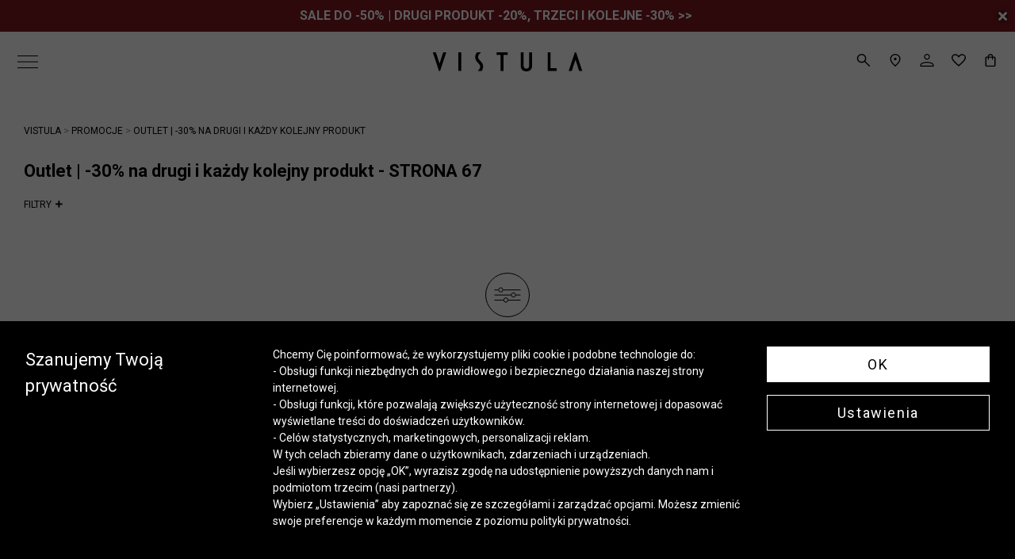

--- FILE ---
content_type: text/css
request_url: https://vistula.pl/fonts/custom/fonts.css
body_size: 89
content:
@font-face {
	font-family: 'Ranade';
	src: url('Ranade-Medium.woff2') format('woff2'),
		 url('Ranade-Medium.woff') format('woff');
	font-weight: 400;
	font-style: normal;
  	font-display: swap;
}

--- FILE ---
content_type: text/css
request_url: https://vistula.pl/build/css/components/navigations/main/navigation.min.css?id=f7d24b36a5a3cbc8a3b280063a666283
body_size: 1563
content:
@charset "UTF-8";.main-page{position:relative}.nav-main{position:absolute;top:0;width:100%;z-index:1000}.nav-main.homepage-revslider{z-index:99999999}.nav-main__mobile{display:none;left:4.375rem;position:relative;width:-moz-fit-content;width:fit-content;z-index:1002}@media (max-width:1199.98px){.nav-main__mobile{display:inline-block}.nav-main .--hide-mobile{display:none}}.nav-main.-is-scrolled nav.-nav-c-scroll-black,.nav-main.-is-scrolled nav.-nav-c-scroll-black .nav-main__control__count,.nav-main.-is-scrolled nav.-nav-c-scroll-black a{color:#000}.nav-main.-is-scrolled nav.-nav-c-scroll-black svg,.nav-main.-is-scrolled nav.-nav-c-scroll-black svg>*{fill:#000}.nav-main.-is-scrolled nav.-nav-c-scroll-white,.nav-main.-is-scrolled nav.-nav-c-scroll-white .nav-main__control__count,.nav-main.-is-scrolled nav.-nav-c-scroll-white a{color:#fff}.nav-main.-is-scrolled nav.-nav-c-scroll-white svg,.nav-main.-is-scrolled nav.-nav-c-scroll-white svg>*{fill:#fff}.nav-main.-is-scrolled nav.-nav-bg-scroll-black{background-color:#000}.nav-main.-is-scrolled nav.-nav-bg-scroll-white{background-color:#fff}.nav-main nav{align-items:center;display:grid;grid-template-columns:20.625rem 1fr 20.625rem;height:4.6875rem;position:relative}@media (max-width:1199.98px){.nav-main nav{grid-template-columns:30% 40% 30%}}.nav-main nav a,.nav-main nav.-nav-c-black,.nav-main nav.-nav-c-black .nav-main__control__count,.nav-main nav.-nav-c-black a{color:#000}.nav-main nav.-nav-c-black svg,.nav-main nav.-nav-c-black svg>*{fill:#000}.nav-main nav.-nav-c-white,.nav-main nav.-nav-c-white .nav-main__control__count,.nav-main nav.-nav-c-white a{color:#fff}.nav-main nav.-nav-c-white svg,.nav-main nav.-nav-c-white svg>*{fill:#fff}.nav-main nav.-nav-bg-black{background-color:#000}.nav-main nav.-nav-bg-white{background-color:#fff}.nav-main nav.-nav-border-bottom{border-bottom:1px solid #000}.nav-main__bar{align-items:center;background:linear-gradient(270deg,transparent 50%,#fff 0) 100%;background-size:200%;-moz-column-gap:1.375rem;column-gap:1.375rem;display:grid;grid-auto-columns:min-content;grid-auto-flow:column;height:100%;padding-left:1.375rem;position:relative;transition:background-position .3s;z-index:1001}@media (max-width:1199.98px){.nav-main__bar{background:transparent;-moz-column-gap:.8125rem;column-gap:.8125rem;position:absolute;transition:none;width:3.125rem}}.nav-main__bar:after{background-color:#dbdbdb;content:"";height:100%;opacity:0;position:absolute;right:0;top:0;width:1px}.nav-main__bar.-active{background-position:0;z-index:1003}@media (max-width:1199.98px){.nav-main__bar.-active{background:#fff;transition:none;width:100%}}.nav-main__bar.-active:after{opacity:1;transition:opacity .6s ease-in-out}@media (max-width:1199.98px){.nav-main__bar.-active:after{transition:none}}.nav-main__bar.-active *{color:#000!important}.nav-main__bar.-active svg,.nav-main__bar.-active svg>*{fill:#000!important}.nav-main__bar__hamburger{width:-moz-fit-content;width:fit-content}.nav-main__bar__hamburger button{align-items:center;background:none;border:0;color:inherit;display:flex;height:1rem;justify-content:center;margin:0;outline:none;padding:0}.nav-main__bar__hamburger button#offCanvasToggle .open-icon-canvas{display:none}.nav-main__bar__hamburger button#offCanvasToggle.-active .open-icon-canvas{display:block}.nav-main__bar__hamburger button#offCanvasToggle.-active .close-icon-canvas{display:none}.nav-main__bar__links{align-items:center;-moz-column-gap:1.375rem;column-gap:1.375rem;display:grid;font-size:1rem;grid-auto-columns:min-content;grid-auto-flow:column}@media (max-width:1199.98px){.nav-main__bar__links{opacity:0;pointer-events:none}}.nav-main__bar__links.--must-hidden{opacity:0;pointer-events:none}.nav-main__bar__links.--show{opacity:1!important;pointer-events:all;transition:opacity .6s ease-in-out}@media (max-width:1199.98px){.nav-main__bar__links.--show{transition:none}}.nav-main__bar__links a{cursor:pointer}.nav-main__bar__links .-active{font-weight:900;text-decoration:underline}.nav-main__brand{justify-self:center}.nav-main__brand svg{max-height:1.5rem;max-width:100%}@media (max-width:1199.98px){.nav-main__brand svg{max-height:1rem}}.nav-main__brand.--mobile-app svg{max-height:1.75rem}.nav-main__controls{align-items:center;-moz-column-gap:1.375rem;column-gap:1.375rem;display:grid;grid-auto-columns:min-content;grid-auto-flow:column;justify-self:end;padding-right:1.375rem}@media (max-width:1199.98px){.nav-main__controls{-moz-column-gap:.8125rem;column-gap:.8125rem}}.nav-main__control{height:1.25rem;position:relative}.nav-main__control__count{bottom:-.8125rem;font-size:.75rem;height:1.25rem;line-height:1.25rem;position:absolute;right:-.75rem;width:1.25rem}.nav-main__control button{background:none;border:0;margin:0;outline:0;padding:0}.nav-main__control svg{max-height:1.125rem;width:1.125rem}@media (max-width:599.98px){.nav-main__control svg{width:.9375rem}}.nav-main__offcanvas{background-color:#fff;border-right:1px solid #dbdbdb;height:calc(100vh - 4.6875rem);left:-20.625rem;overflow-y:auto;padding:0;position:fixed;transition:left .3s;width:20.625rem;z-index:1001}@media (max-width:1199.98px){.nav-main__offcanvas{left:-100%;transition:none;width:100%}}.nav-main__offcanvas.-active{left:0}.nav-main__offcanvas .male-menu .female-item{display:none}.nav-main__offcanvas .female-menu .female-item,.nav-main__offcanvas .male-menu .male-item{display:block}.nav-main__offcanvas .female-menu .male-item{display:none}.nav-main__offcanvas__menu{border-top:1px solid #dbdbdb;list-style:none;margin:0 0 4.6875rem;padding:1.6875rem 1.375rem 0}.nav-main__offcanvas__menu>li{margin:0;padding:0}.nav-main__offcanvas__menu__category{cursor:pointer;font-size:1rem;font-weight:700;margin-bottom:1.875rem;position:relative}.nav-main__offcanvas__menu__category p{margin:0}.nav-main__offcanvas__menu__category:after{color:inherit;content:"+";position:absolute;right:0;top:50%;transform:translateY(-50%)}.nav-main__offcanvas__menu__category.--not-colapse:after{content:none}.nav-main__offcanvas__menu__category.-active:after{content:"—"}.nav-main__offcanvas__menu__items{height:0;list-style:none;margin:0;overflow:hidden;padding:0 0 0 1.75rem}.nav-main__offcanvas__menu__items.-active{height:auto;margin:0 0 2.5rem}.nav-main__offcanvas__menu__item{font-size:.875rem;margin:0 0 1.25rem;padding:0}.nav-main__offcanvas__menu__item:last-of-type{margin-bottom:0}.nav-main__offcanvas__menu__footer-items{cursor:pointer;display:block;font-size:1rem;margin-bottom:2.1875rem;position:relative}.nav-main__offcanvas__menu__footer-items p{margin:0}.nav-main__offcanvas__menu__footer-items.-first{padding-top:2.1875rem}.nav-main__offcanvas__menu__footer-items.-first:after{background-color:#dbdbdb;content:"";height:1px;left:-1.375rem;position:absolute;top:0;width:calc(100% + 2.75rem)}.nav-main__gender-mobile{display:none;gap:1.875rem;left:50%;position:absolute;text-align:center;top:4.375rem;transform:translateX(-50%);z-index:4}@media (max-width:1199.98px){.nav-main__gender-mobile{display:flex}}.nav-main__gender-mobile.small-space{top:1.5625rem}.nav-main__gender-mobile a{color:#fff;cursor:pointer;font-size:1.125rem;font-weight:400}.nav-main__gender-mobile a.-active{font-weight:900;text-decoration:underline}


--- FILE ---
content_type: text/css
request_url: https://vistula.pl/build/css/pages/products/products.min.css?id=f166121dddb8c9ab8b1d05c63ebe7a93
body_size: 1298
content:
.menu-container{width:calc(100% - 1rem)}.products-page{text-align:center}.products-page .products-banner{margin-bottom:0;position:relative}@media screen and (max-width:1399.98px){.products-page .products-banner.desktop-placeholder{display:none!important}}.products-page .products-banner.mobile-placeholder{display:none!important}@media screen and (max-width:1399.98px){.products-page .products-banner.mobile-placeholder{display:block!important}}.products-page .products-banner .product-placeholder-content{position:relative}.products-page .products-banner.products-banner{padding:0}.products-page .products-banner .products-list-favorite{font-size:1.2rem;position:absolute;right:10px;top:10px;z-index:99}.products-page .placeholder-square{grid-column-end:span 2;grid-row-end:span 1}.products-page .placeholder-vertical{grid-column-end:span 2;grid-row-end:span 2}.products-page .placeholder-vertical-center{grid-column-end:span 4;grid-row-end:span 1}.products-page .placeholder-vertical-center .product-placeholder-content{margin:0 auto;width:calc(50% - 3px)!important}.products-page .placeholder-vertical-center .product-placeholder-content img{-o-object-fit:cover;object-fit:cover;width:100%}.products-page .placeholder-vertical-center .product-page-item{margin:0 auto;width:calc(50% - 3px)!important}@media screen and (max-width:1399.98px){.products-page .placeholder-vertical-center{grid-column-end:span 2}}.products-page .placeholder-horizontal{grid-column-end:span 4;grid-row-end:span 1}@media screen and (max-width:1399.98px){.products-page .placeholder-horizontal{grid-column-end:span 2}}.products-page .grid-row-3 .placeholder-horizontal,.products-page .grid-row-3 .placeholder-vertical-center{grid-column-end:span 3}@media screen and (max-width:1399.98px){.products-page .grid-row-3 .placeholder-horizontal,.products-page .grid-row-3 .placeholder-vertical-center{grid-column-end:span 2}}.products-no-results{font-size:20px;margin-top:16px}.container-products-page .category-title{color:#000;font-size:22px;font-weight:600;margin-bottom:20px}.container-products-page .nav-path{color:#000;font-size:12px;margin:40px 0 25px;text-align:left}.container-products-page .nav-path a{color:#000;font-size:12px}.container-products-page .nav-path .last-nav-path{color:#000;font-size:12px;font-weight:400}.grid-row{-moz-column-gap:10px;column-gap:10px;display:grid;grid-template-columns:repeat(4,minmax(0,1fr));margin-bottom:25px;row-gap:10px}@media screen and (max-width:1399.98px){.grid-row{grid-template-columns:repeat(2,minmax(0,1fr))}}.grid-row .product-page-item{padding:0;width:100%}.grid-row .product-page-item .product-tag-details>a{display:block}.grid-row .full-bleed-grid{background:#fafafa;grid-column:span 4;margin-left:calc(50% - 50vw);margin-right:calc(50% - 50vw);padding:40px 0 20px;text-align:left}.grid-row .full-bleed-grid .container{padding:0 125px}@media screen and (max-width:1399.98px){.grid-row .full-bleed-grid .container{padding:0 30px}}@media screen and (max-width:544px){.grid-row .full-bleed-grid .container{padding:0 15px}}.grid-row .full-bleed-grid .products-carousel .product-page-item .is_product-price-omnibus .is_product-price-omnibus-item{font-size:10px}@media screen and (max-width:1399.98px){.grid-row .full-bleed-grid{grid-column:span 2}}.grid-row-2{grid-template-columns:repeat(2,minmax(0,1fr))}.grid-row-3{grid-template-columns:repeat(3,minmax(0,1fr))}.grid-row-3 .full-bleed-grid{grid-column:span 3}@media screen and (max-width:1399.98px){.favorite-products .grid-row-3{grid-template-columns:repeat(2,minmax(0,1fr))}}.grid-row-10{-moz-column-gap:7px;column-gap:7px;grid-template-columns:repeat(10,1fr);row-gap:7px}.products-empty-page{margin-top:60px;text-align:center}.products-empty-page p{font-size:16px;margin-top:22px}.products-empty-page span{cursor:pointer;text-decoration:underline}.products-page-title{font-weight:700;margin:0 auto 1rem;text-transform:uppercase}.promo-banner{margin-bottom:1rem}.products-banner{margin:0;padding:.5rem}.products-banner img{width:100%!important}.products-control-container{align-items:center;display:flex;flex-direction:row-reverse;justify-content:space-between}.sort-desktop{color:#888;font-size:14px}.select-itemsonpage,.select-sort{background:none;border:none;color:#000}.select-itemsonpage option:checked,.select-sort option:checked{font-weight:500}.select-sort:focus{border:none;outline:none}.pagination>li>a,.pagination>li>span{border:none;font-size:.9rem}.pagination .page-link{padding-bottom:.2rem;padding-top:.2rem}.small-product{display:none}.large-product{display:block}.large-product .product-details{background-color:#f4f4f4;margin:0;padding:3rem}.large-product .product-details>div{padding:2rem}.large-product .product-desc .product-title{color:#090909;font-size:24px;text-transform:uppercase}.large-product .product-desc .product-material{font-size:20px;margin-bottom:2rem;margin-top:2rem}.large-product .product-desc .product-description{font-size:14px;margin-top:1rem}.large-product .product-desc .price-container{bottom:2rem;position:absolute}.large-product .product-desc .product-price{font-size:24px;font-weight:600;margin-top:1rem}.large-product .product-desc .product-price .promo-price{font-size:28px}.large-product .product-promotion-labels{margin-bottom:1.5rem;margin-top:1rem}.seo-description{color:#888;font-size:.8rem;overflow-wrap:anywhere;text-align:left}.seo-description.desktop-placeholder{margin-left:-7px;margin-top:1.5rem;max-width:265px}@media screen and (max-width:1500px){.large-product .product-desc .product-title{font-size:22px}.large-product .product-desc .product-material{font-size:18px;margin-bottom:1.6rem;margin-top:1.6rem}.large-product .product-desc .product-description{font-size:12px}.large-product .product-desc .product-price{font-size:26px}}@media screen and (max-width:1200px){.large-product{display:none}}@media screen and (max-width:767px){.sort-desktop{display:none}.small-product{display:block}}


--- FILE ---
content_type: text/css
request_url: https://vistula.pl/build/css/pages/products/filters-new-mobile.min.css?id=5e161e7e68e88158d8552648dac28c98
body_size: 1219
content:
.newfilter-mobile{margin-bottom:20px;text-align:left}.newfilter-mobile__button{align-items:center;display:flex;font-size:12px;font-weight:500;height:31px;justify-content:center;opacity:.3;pointer-events:none;text-transform:uppercase;width:100%}.newfilter-mobile__button:focus{box-shadow:none;outline:0}.newfilter-mobile__button--black{background-color:#000;border:1px solid #000;color:#fff}.newfilter-mobile__button--white{background-color:#fff;border:1px solid #7c7c7c;color:#7c7c7c}.newfilter-mobile__button.active{opacity:1;pointer-events:all}@media screen and (min-width:1399.98px){.newfilter-mobile{display:none}}.newfilter-mobile__title{cursor:pointer;display:inline-flex}.newfilter-mobile__title span{color:#000;font-size:12px;line-height:1;text-transform:uppercase}.newfilter-mobile__title i{color:#000;font-size:10px;margin-left:5px}.newfilter-mobile__content{background:#fff;border-top:1px solid #707070;display:none;grid-template-rows:auto 1fr;height:calc(100vh - 75px);left:0;position:fixed;top:75px;width:100%;z-index:999}.newfilter-mobile__content.active{display:grid}.newfilter-mobile__content__header{align-items:center;display:flex;justify-content:space-between;padding:15px 23px 0}.newfilter-mobile__content__header__back{cursor:pointer;display:none}.newfilter-mobile__content__header__back i{color:#000;margin-right:7px}.newfilter-mobile__content__header__back span{color:#000;font-size:14px;text-transform:uppercase}.newfilter-mobile__content__header__back.active{display:block}.newfilter-mobile__content__header__clear{color:#7c7c7c;cursor:pointer;display:none;font-size:14px;font-weight:400;line-height:1;text-transform:uppercase}.newfilter-mobile__content__header__clear.active{display:block}.newfilter-mobile__content__list{height:100%;position:relative}.newfilter-mobile__content__list__group{display:none;height:100%;left:0;position:absolute;top:0;width:100%}.newfilter-mobile__content__list__group.active{display:flex;flex-direction:column}.newfilter-mobile__content__list__group__searcher{margin-top:15px;padding:0 23px;position:relative;width:100%}.newfilter-mobile__content__list__group__searcher__input{border:0;border-bottom:1px solid #909090!important;display:block;height:37px;line-height:1;padding:9px 0 5px;width:100%}.newfilter-mobile__content__list__group__searcher__input::-moz-placeholder{color:#909090;font-weight:300;text-transform:uppercase}.newfilter-mobile__content__list__group__searcher__input::placeholder{color:#909090;font-weight:300;text-transform:uppercase}.newfilter-mobile__content__list__group__searcher i{color:#000;position:absolute;right:23px;top:34%;transform:translateY(-50%)}.newfilter-mobile__content__list__group__elements{height:100%;margin-top:25px;overflow-y:auto;padding:0 23px}.newfilter-mobile__content__list__group__elements::-webkit-scrollbar{width:3px}.newfilter-mobile__content__list__group__elements::-webkit-scrollbar-track{background:#dedede;border-radius:0}.newfilter-mobile__content__list__group__elements::-webkit-scrollbar-thumb{background:#000;border-radius:0}.newfilter-mobile__content__list__group__elements__section-name{font-size:14px;font-weight:500;margin-bottom:20px;margin-top:30px;text-transform:uppercase}.newfilter-mobile__content__list__group__elements__section-name:first-of-type{margin-top:0}.newfilter-mobile__content__list__group__action{border-top:1px solid #707070;padding:15px 23px}.newfilter-mobile__content__list__group__action>div{-moz-column-gap:10px;column-gap:10px;display:flex}.newfilter-mobile__content__list__item{align-items:center;cursor:pointer;display:flex;font-size:14px;font-weight:500;justify-content:space-between;padding:14px 0;text-transform:uppercase;width:100%}.newfilter-mobile__content__list__item:first-of-type{padding-top:0}.newfilter-mobile__content__list__item>i{font-size:10px}.newfilter-mobile__content__list__item__group-name{width:90%}.newfilter-mobile__content__list__item__group-name__selected{color:#000;font-size:11px;font-weight:400;margin-bottom:0;overflow:hidden;text-overflow:ellipsis;white-space:nowrap}.newfilter-mobile__content__list__item__group-name__selected span{position:relative}.newfilter-mobile__content__list__item__group-name__selected span:after{content:","}.newfilter-mobile__content__list__item__group-name__selected span:last-of-type:after{content:none}.newfilter-mobile__content__list__item--input{font-weight:400;padding:10px 0}.newfilter-mobile__content__list__item--child{padding-left:0}.newfilter-mobile__content__list__item__input{opacity:0;position:absolute}.newfilter-mobile__content__list__item__name{align-items:center;color:#000;display:flex;font-size:14px;line-height:1;margin-right:10px;width:100%}.newfilter-mobile__content__list__item__name__info{cursor:pointer;margin-left:5px;margin-top:-2px;position:relative;transition:cubic-bezier(.19,1,.22,1)}.newfilter-mobile__content__list__item__name__info svg{opacity:.35}.newfilter-mobile__content__list__item__name__info:hover svg{opacity:1}.newfilter-mobile__content__list__item__tick{align-items:center;display:flex;flex-shrink:0;height:18px;justify-content:center;margin-right:12px;width:18px}.newfilter-mobile__content__list__item__tick svg{height:11px;opacity:0;width:11px}.newfilter-mobile__content__list__item__input:checked~.newfilter-mobile__content__list__item__name{color:#000;font-weight:500}.newfilter-mobile__content__list__item__input:checked~.newfilter-mobile__content__list__item__tick svg{opacity:1}.newfilter-mobile .newfilter__item__box__price__switch{margin-top:45px;text-align:left}.newfilter-mobile .newfilter__item__box__price__switch .custom-switch{padding-left:0}.newfilter-mobile .newfilter__item__box__price__switch .custom-control-label{margin-left:0}


--- FILE ---
content_type: text/css
request_url: https://vistula.pl/build/css/pages/products/item.min.css?id=09be7625a940613dbeced8a6c4dc9d2e
body_size: 1834
content:
.product-page-item{padding:.5rem;position:relative;text-align:center;width:50%}.product-page-item .product-image{background:#eaeaea;height:0;overflow:hidden;padding-top:156%;position:relative;width:100%}.product-page-item .product-image .first_picture{height:100%;left:0;opacity:1;position:absolute;top:0;transition:opacity .5s ease-in-out;width:100%;z-index:3}.product-page-item .product-image .second_picture{height:100%;left:0;opacity:1;position:absolute;top:0;transition:opacity .5s ease-in-out;width:100%;z-index:2}img.lazy{opacity:0}.product-page-item .first_picture img.error,.product-page-item .first_picture img.initial,.product-page-item .first_picture img.loaded,img.error,img.initial,img.loaded{opacity:1;transition:all .5s}.product-page-item .second_picture img.error,.product-page-item .second_picture img.initial,.product-page-item .second_picture img.loaded{opacity:1;transition:all .5s;transition-delay:.5s}img:not([src]){visibility:hidden}.product-image img,.product-image>a,.product-page-item .product-image .slide a{display:block;height:100%;width:100%}.product-page-item .product-image a video{display:block}.product-page-item .first_picture{left:0;opacity:1;position:absolute;top:0;transition:opacity .5s ease-in-out;width:100%}.product-page-item .video-box{left:0;opacity:1;position:absolute;top:0;width:101%!important}.product-page-item .first_picture:hover{opacity:0}.product-page-item .product-image-tag{background-color:hsla(0,0%,100%,.35);bottom:1rem;color:#000;font-size:12px;left:1rem;max-width:95%;padding:.3rem .6rem;position:absolute;text-shadow:1px 1px 1px hsla(0,0%,100%,.3);text-transform:uppercase;z-index:5}.product-page-item .product-image-tag.right-side{left:auto;right:1rem}.product-image .percentage-discount{background-color:#000;color:#fff;font-size:15px;left:0;max-width:35%;padding:.3rem .6rem;position:absolute;top:0}.product-page-item .favorite-icon{background:transparent;border:none;bottom:3px;display:block;font-size:1rem;height:auto;position:absolute;right:8px;width:auto}.product-page-item .text-on-picture{bottom:0;font-size:.7rem;font-weight:500;position:absolute;text-transform:uppercase;width:100%;z-index:4}.product-page-item .text-on-picture div{padding:.2rem 0}.product-page-item .text-on-picture p{margin:0}.product-page-item .product-desc{padding:.9rem 0;text-align:left}.product-page-item .product-desc .product-material{font-weight:200;text-transform:uppercase}.product-page-item .product-title{font-size:14px;font-weight:inherit;line-height:inherit;margin:inherit;text-transform:uppercase}@media screen and (max-width:1199.98px){.product-page-item .product-title{-webkit-line-clamp:2;-webkit-box-orient:vertical;display:-webkit-box;font-size:13px;margin-bottom:10px;text-align:left;white-space:normal}}.product-page-item .under-price-placeholder{font-size:12px;margin-bottom:0;margin-top:0}.product-page-items-static .product-page-item .under-price-placeholder{min-height:1rem}@media screen and (max-width:1199.98px){.product-page-items-static .product-page-item .under-price-placeholder{min-height:auto}}.product-page-item .product-price{line-height:14px;margin-bottom:0;margin-top:0;min-height:1rem}.product-page-item .product-price .reg{color:#000;font-size:14px;font-weight:500}.product-page-item .product-price .promo-price{color:#8e0000;font-size:14px;font-weight:500}.product-page-item .product-price del{color:#000;font-size:14px;padding-left:15px}.product-page-items-static .is_product-price-omnibus{min-height:46px}@media screen and (max-width:1199.98px){.product-page-items-static .is_product-price-omnibus{min-height:auto}}.is_product-price-omnibus-item{color:#000;font-size:12px;text-transform:uppercase}@media screen and (max-width:1199.98px){.is_product-price-omnibus-item{font-size:9px}}.is_product-price-omnibus-item:first-of-type{padding-top:10px}.is_product-price-omnibus-item__percent-value{color:#c70000;font-weight:600}.product-page-item .product-promotion-labels>div{display:inline-block;font-size:11px;padding-left:.5rem;padding-right:.5rem;text-transform:uppercase}.product-page-item .product-desc-colors{display:flex;flex-wrap:wrap;gap:5px}.product-page-items-static .product-page-item .product-desc-colors{min-height:36px}@media screen and (max-width:1199.98px){.product-page-items-static .product-page-item .product-desc-colors{min-height:auto}}.product-page-item .product-desc-colors>div{border:1px solid #b7b7b7;border-radius:50%;display:block;height:21px;margin-bottom:15px;width:21px}.product-page-item .products-list-favorite>.favorite-icon{bottom:8px;z-index:99}@media screen and (max-width:1199.98px){.product-page-item .product-price{text-align:left}.product-page-item .under-price-placeholder>div{font-size:9px}.product-image-tag{font-size:10px}.product-promotion-labels>div{font-size:9px;padding-left:.3rem;padding-right:.3rem}.product-page-item .product-price{font-size:13px;margin-bottom:0}.product-image .percentage-discount{font-size:12px;padding:.2rem .4rem}}@media screen and (max-width:1000px){.product-page-item .product-image-tag{font-size:8px}}@media screen and (max-width:767px){.product-page-item .product-image-tag{font-size:12px}.product-promotion-labels>div{font-size:11px}.product-image .percentage-discount{font-size:15px;padding:.3rem .6rem}}@media screen and (max-width:544px){.product-page-item .product-image-tag{font-size:6px}.product-promotion-labels>div{font-size:9px}.product-image .percentage-discount{font-size:12px;padding:.2rem .4rem}}.product-image__reload-img{display:none!important;height:100%;left:0;opacity:0;position:absolute;top:0;width:100%;z-index:3}.product-image__reload-img.active{display:block!important;opacity:1}.product-page-item .under-image-placeholder-wrapper{display:flex;flex-wrap:wrap;gap:15px;margin-bottom:20px;row-gap:0}.product-page-item .under-image-placeholder-wrapper>div{font-size:12px;font-weight:600}.product-page-item .favorite-icon{bottom:auto!important;font-size:1.2rem;right:10px;top:10px}.product-page-item .text-on-picture-placeholder{bottom:13px;font-size:12px;font-weight:300;left:13px;max-width:90%;position:absolute;text-align:left;z-index:5}@media screen and (max-width:991.98px){.product-page-item .text-on-picture-placeholder{font-size:10px}}.product-page-item .text-on-picture-placeholder>div{display:block;padding:8px 15px 7px;width:-moz-fit-content;width:fit-content}@media screen and (max-width:991.98px){.product-page-item .text-on-picture-placeholder>div{padding:6px 13px 5px}}.product-page-item .product-title{-webkit-line-clamp:1;-webkit-box-orient:vertical;color:#000;display:-webkit-box;font-size:16px;margin-bottom:0;overflow:hidden;text-overflow:ellipsis;text-transform:none;white-space:normal}@media screen and (max-width:991.98px){.product-page-item .product-title{-webkit-line-clamp:2;-webkit-box-orient:vertical;display:-webkit-box;font-size:14px;font-size:13px;margin-bottom:10px;text-align:left;white-space:normal}}.product-page-item .product-line{color:#868686;font-size:12px;line-height:15px}@media screen and (max-width:991.98px){.product-page-item .product-line{font-size:11px}}.product-page-item .product-price{margin-top:18px}.product-page-item .product-price .promo-price,.product-page-item .product-price .reg{font-size:16px;font-weight:600}@media screen and (max-width:991.98px){.product-page-item .product-price .promo-price,.product-page-item .product-price .reg{font-size:14px}}.product-page-item .is_product-price-omnibus{display:flex;margin-top:5px}@media screen and (max-width:991.98px){.product-page-item .is_product-price-omnibus{flex-direction:column;margin-top:2px}}.product-page-item .is_product-price-omnibus .is_product-price-omnibus-item{font-size:12px;line-height:1;padding:0;text-transform:none}@media screen and (max-width:991.98px){.product-page-item .is_product-price-omnibus .is_product-price-omnibus-item{line-height:17px}}.product-page-item .is_product-price-omnibus .is_product-price-omnibus-item .is_product-price-omnibus-item__percent-value{color:#8e0000;font-weight:400}.product-page-item .is_product-price-omnibus .is_product-price-omnibus-item del{font-weight:400;text-decoration:none}.product-page-item .is_product-price-omnibus .is_product-price-omnibus-item:last-of-type:not(:first-of-type){padding-left:0;text-transform:lowercase}.product-page-item .is_product-price-omnibus .is_product-price-omnibus-item:last-of-type:not(:first-of-type):before{content:", "}@media screen and (max-width:991.98px){.product-page-item .is_product-price-omnibus .is_product-price-omnibus-item:last-of-type:not(:first-of-type){text-transform:none}.product-page-item .is_product-price-omnibus .is_product-price-omnibus-item:last-of-type:not(:first-of-type):before{content:none}}.product-page-item .products-bottom-block{bottom:0;left:0;position:absolute;width:100%;z-index:5}.product-page-item .products-bottom-block .text-on-picture-placeholder{bottom:0;left:0;padding:8px;position:relative}.product-page-item .products-list-colorshover{align-items:center;background-color:hsla(0,0%,100%,.8);display:none;gap:10px;padding:12px 10px}.product-page-item .products-list-colorshover.mobile{display:none;margin-top:10px;padding:0}@media screen and (max-width:991.98px){.product-page-item .products-list-colorshover.mobile{display:flex}}.product-page-item .products-list-colorshover p{font-size:12px;margin:0}.product-page-item .products-list-colorshover>div{display:flex;gap:5px}@media screen and (max-width:991.98px){.product-page-item .products-list-colorshover>div{gap:9px}}.product-page-item .products-list-colorshover>div>div{border:1px solid #000;border-radius:50%;display:block;height:20px;width:20px}.product-page-item .products-list-colorshover>div>div.product-desc-colors-item-none{border:0;font-size:14px;width:auto}.product-page-item:hover .products-list-colorshover.desktop{display:flex}@media screen and (max-width:991.98px){.product-page-item:hover .products-list-colorshover.desktop{display:none}}.product-placeholder-content .products-bottom-block{bottom:0;left:0;position:absolute;width:100%;z-index:5}.product-placeholder-content .products-bottom-block .text-on-picture-placeholder{bottom:0;left:0;padding:8px;position:relative}.product-placeholder-content .text-on-picture-placeholder{bottom:13px;font-size:12px;font-weight:300;left:13px;max-width:90%;position:absolute;text-align:left;z-index:5}@media screen and (max-width:991.98px){.product-placeholder-content .text-on-picture-placeholder{font-size:10px}}.product-placeholder-content .text-on-picture-placeholder>div{display:block;padding:8px 15px 7px;width:-moz-fit-content;width:fit-content}@media screen and (max-width:991.98px){.product-placeholder-content .text-on-picture-placeholder>div{padding:6px 13px 5px}}


--- FILE ---
content_type: text/css
request_url: https://vistula.pl/build/css/layouts/newsletter.min.css?id=391c45b341b2c82b0712f34e2bc429b0
body_size: 354
content:
.newsletter-email-input{background-color:transparent!important;border:none;border-bottom:1px solid #bcbcbc;border-radius:0;display:block;font-size:12px;font-weight:300;margin-left:auto;margin-right:auto;padding:.1rem .8rem;width:395.5px}.newsletter input:-webkit-autofill,.newsletter input:-webkit-autofill:focus,.newsletter input:-webkit-autofill:hover,.newsletter select:-webkit-autofill,.newsletter select:-webkit-autofill:focus,.newsletter select:-webkit-autofill:hover,.newsletter textarea:-webkit-autofill,.newsletter textarea:-webkit-autofill:focus,.newsletter textarea:-webkit-autofill:hover{-webkit-text-fill-color:#000!important;background-color:#f9f9f9!important;border:none!important;border-bottom:1px solid #bcbcbc!important;-webkit-box-shadow:inset 0 0 0 1000px #f9f9f9!important}@media screen and (max-width:959px){.newsletter-email-input{height:2rem;margin-bottom:1rem}}#newsletterSubhead{position:relative}#newsletterInputToggleText{font-size:11px;line-height:125%;position:absolute}@media screen and (max-width:1199.98px){#newsletterInputToggleText{font-size:10px;margin-top:20px!important;position:static}}


--- FILE ---
content_type: text/css
request_url: https://vistula.pl/build/css/layouts/cookies.min.css?id=2662a7c792bcb95477a4457483dbe615
body_size: 371
content:
.bottom-cookies-background{background:rgba(0,0,0,.64);height:100%;left:0;position:fixed;top:0;width:100%;z-index:1999}.bottom-cookies-window{align-items:center;bottom:0;overflow-y:auto;padding:2rem;position:fixed;top:auto;width:100%;z-index:2000}@media screen and (max-width:767px){.bottom-cookies-window{height:100%}}.cookiesModal-class{z-index:2001}.bottom-cookies-title{font-size:22px;margin-bottom:20px}.bottom-cookies-description{font-size:14px;margin-bottom:20px}.cookies-title{font-size:18px;font-weight:600}.cookie-groups{margin-left:auto;margin-right:auto;max-width:800px}.cookie-group{border-top:1px solid #000;padding:1rem}.cookie-group-title{cursor:pointer;font-size:16px;font-weight:500;padding-bottom:.5rem;padding-top:.5rem}.cookie-group-title[aria-expanded=true] :before{content:"\f106"}.cookie-group-description{font-size:14px}.cookie-group-link{color:#007bff;cursor:pointer;font-size:13px;text-decoration:underline}.cookiesInfoPage{margin-left:auto;margin-right:auto;max-width:600px;text-align:left}


--- FILE ---
content_type: application/javascript
request_url: https://vistula.pl/build/js/pages/products/filters-mobile.min.js?id=e5d72821b667bcd9ece904d31fe4a093
body_size: 2454
content:
let formChange,currencyList,openCategory,isOpenSelectedFilter=!1;const saveMin=$(".amountPriceFromItem").val(),saveMax=$(".amountPriceToItem").val(),$form=$(".attributes-form-mobile"),rootForm=$form.serialize();let origForm=$form.serialize();const openFilterMobile=function(){sendToMobileApp("showBackArrow",!1),$(".newfilter-mobile__content").addClass("active"),$("body").addClass("temporary-scroll-block"),$("html").addClass("temporary-scroll-block")},closeFilterMobile=function(){sendToMobileApp("showBackArrow",!0),$(".newfilter-mobile__content").removeClass("active"),$("body").removeClass("temporary-scroll-block"),$("html").removeClass("temporary-scroll-block")},openSelectedFilter=function(e){isOpenSelectedFilter=!0;let t=e.data("target");openCategory=$(`#${t}`);let n=e.data("name");$(".newfilter-mobile__content__list__group").removeClass("active"),$(`#${t}`).addClass("active"),changeHeader(isOpenSelectedFilter,n),saveCurrentList($(`#${t}`)),unlockResetButton(openCategory,!0)},closeSelectedFilter=function(){isOpenSelectedFilter=!1,resetToPrevList(openCategory,currencyList),"cenaList"==openCategory.attr("id")&&($(".amountPriceFromItem").val(saveMin).change(),$(".amountPriceToItem").val(saveMax).change()),clearInputSearch(),$(".newfilter-mobile__content__list__group").removeClass("active"),$("#deafultList").addClass("active"),changeHeader(isOpenSelectedFilter,""),unlockSearchButton()},searcherEvent=function(e){let t=e.val().toLowerCase().trim(),n=e.closest(".newfilter-mobile__content__list__group__searcher").next(".newfilter-mobile__content__list__group__elements");n.children(".newfilter-mobile__content__list__item").show().filter((function(){return-1==$(this).find(".newfilter-mobile__content__list__item__name").text().toLowerCase().trim().indexOf(t)})).hide(),n.children(".newfilter-mobile__content__list__group__elements__section-name").each((function(){let e=$(this).data("label");$(`.newfilter-mobile__content__list__item:visible[data-target="${e}"]`).length>0?$(this).show():$(this).hide()}))},updateForm=function(e){e.hasClass("newfilter-mobile__content__list__item__input")&&($form.serialize()!==origForm?e.closest(".newfilter-mobile__content__list__group").find(".save-button").addClass("active"):e.closest(".newfilter-mobile__content__list__group").find(".save-button").removeClass("active"))},updateFormPrice=function(e){e.hasClass("newfilter__item__box__price__input")&&($form.serialize()!==origForm?e.closest(".newfilter-mobile__content__list__group").find(".save-button").addClass("active"):e.closest(".newfilter-mobile__content__list__group").find(".save-button").removeClass("active")),e.hasClass("occasionPriceItem")&&($form.serialize()!==origForm?e.closest(".newfilter-mobile__content__list__group").find(".save-button").addClass("active"):e.closest(".newfilter-mobile__content__list__group").find(".save-button").removeClass("active"))},unlockResetButton=function(e,t){let n;n=t?e:e.closest(".newfilter-mobile__content__list__group"),countCheckedElements=n.find("input:checked").length,countCheckedElements>0?n.find(".reset-button").addClass("active"):n.find(".reset-button").removeClass("active")},unlockSearchButton=function(){const e=$("#mainButtonSearch").data("countelement");origForm!==rootForm?$("#mainButtonSearch").addClass("active"):e>0?unlockSearchButton1():$("#mainButtonSearch").removeClass("active")},unlockSearchButton1=function(){$("#mainButtonSearch").addClass("active")},saveCurrentList=function(e){currencyList=e.find("input:checked")},clearInputs=function(e){e.closest(".newfilter-mobile__content__list__group").find("input").each((function(){$(this).prop("checked",!1).change()}))},clearInputSearch=function(){$(".newfilter-mobile__content__list__group__searcher__input").val("").trigger("keyup")},clearPriceSettings=function(){$(".occasionPriceItem").prop("checked",!1).change(),$(".amountPriceFromItem").val($(".amountPriceFromItem").data("price")).change(),$(".amountPriceToItem").val($(".amountPriceToItem").data("price")).change()},saveAction=function(e){isOpenSelectedFilter=!1,e.removeClass("active"),origForm=$form.serialize(),$(".newfilter-mobile__content__list__group").removeClass("active"),$("#deafultList").addClass("active"),changeHeader(isOpenSelectedFilter,""),unlockSearchButton(),clearInputSearch()},resetToPrevList=function(e,t){e.find("input").each((function(){$(this).prop("checked",!1).change()})),t.each((function(){$(this).prop("checked",!0).change()}))},changeHeader=function(e,t){e?($("#defaultHeader").hide(),$("#nameCategoryHeader").html(t),$("#categoryHeader").show(),$(".newfilter-mobile__content__header__clear").removeClass("active")):($("#defaultHeader").show(),$("#nameCategoryHeader").html(""),$("#categoryHeader").hide(),$(".newfilter-mobile__content__header__clear").addClass("active"))},sortProducts=function(e){var t=new URL(location.href),n=t.search,o=new URLSearchParams(n);o.delete("sort"),e&&"DEFAULT"!==e&&o.append("sort",e),t.search=decodeURIComponent(o.toString());var i=t.toString();location.href=i};let setSlider=function(e,t){let n=$(".min_priceItem").data("min"),o=$(".max_priceItem").data("max");null==e&&(e=n),null==t&&(t=o),maxPriceCallBack(e,t,n,o)};const maxPriceCallBack=function(e,t,n,o){$(".slider-rangeItem").slider({range:!0,min:n,max:o,values:[e,t],slide:function(e,t){$(".amountPriceFromItem").val(t.values[0]).keyup(),$(".amountPriceToItem").val(t.values[1]).keyup(),$(".min_priceItem").val(t.values[0]).change(),$(".max_priceItem").val(t.values[1]).change(),$(".amountPriceFromItem").next("div").children("span").text($(".slider-rangeItem").slider("values",0)),$(".amountPriceToItem").next("div").children("span").text($(".slider-rangeItem").slider("values",1))}}),$(".amountPriceFromItem").val($(".slider-rangeItem").slider("values",0)).change(),$(".amountPriceToItem").val($(".slider-rangeItem").slider("values",1)).change()},searchFormMobile=function(){const e=new FormData($("form.attributes-form-mobile")[0]),t=e.getAll("categories[]").filter((function(e){return""!==e})),n=e.getAll("attributes[]").filter((function(e){return""!==e})),o=e.getAll("sizes[]").filter((function(e){return""!==e})),i=$(".slider-rangeItem").slider("values",0),r=$(".slider-rangeItem").slider("values",1);let a="";a=$(".occasionPriceItemMobile").is(":checked")?1:0;const l=new URL(location.href),c=l.search;let s=new URLSearchParams(c);const u=s.get("sort");s.delete("page"),s.delete("categories"),s.delete("attributes"),s.delete("sizes"),s.delete("priceFrom"),s.delete("priceTo"),s.delete("occasion"),u&&""!=u&&(s.delete("sort"),s.append("sort",u)),t&&""!=t&&s.append("categories",t),n&&""!=n&&s.append("attributes",n),o&&""!=o&&s.append("sizes",o),i&&0!=i&&i!=$(".min_priceItem").data("min")&&s.append("priceFrom",i),r&&r!=$(".max_priceItem").data("max")&&s.append("priceTo",r),a&&0!=a&&s.append("occasion",a),l.search=decodeURIComponent(s.toString());var m=l.toString();location.href=m};function getCookie(e){let t=("; "+document.cookie).split("; "+e+"=");if(2===t.length)return t.pop().split(";").shift()}window.addEventListener("pageshow",(function(e){window.scrollTo(0,0);getCookie("show-mobile-filter")?((()=>{const e=$(window).scrollTop(),t=$(".nav-main");if(t.length>0){let n=("fixed"===t.css("position")?0:t.offset().top-e)+t.outerHeight(),o=window.innerHeight-n;$(".attributes-form-mobile").css({height:o+"px",top:n})}})(),openFilterMobile()):closeFilterMobile()})),$(document).ready((function(){if($(".newfilter-mobile").is(":visible")){let e=()=>{const e=$(window).scrollTop(),t=$(".nav-main");if(t.length>0){let n=("fixed"===t.css("position")?0:t.offset().top-e)+t.outerHeight(),o=window.innerHeight-n;$(".attributes-form-mobile").css({height:o+"px",top:n})}};$(".openFilterMobile").on("click",(function(){window.scrollTo(0,0),setTimeout((()=>{e(),openFilterMobile()}),550)}));$("#mainButtonSearch").data("countelement")>0&&unlockSearchButton1(),$(".closeFilterMobile").on("click",(function(){$.ajax({headers:{"X-CSRF-TOKEN":$('meta[name="csrf-token"]').attr("content")},type:"POST",url:"/product/deleteOpenMobileFilter",cache:!1,processData:!1,contentType:!1,success:function(e){document.cookie="show-mobile-filter=; expires=Thu, 01 Jan 1970 00:00:00 UTC; path=/;",closeFilterMobile()}})})),$(".backFilterMobile").on("click",(function(){closeSelectedFilter()})),$(".newfilter-mobile__content__list__group__searcher__input").on("keyup",(function(){searcherEvent($(this))})),$(".newfilter__item__box__price__input").on("keyup",(function(){})),$("[data-function='openCategory']").on("click",(function(){openSelectedFilter($(this))})),$(".attributes-form-mobile .newfilter-mobile__content__list__item__input").on("change",(function(){updateForm($(this)),unlockResetButton($(this),!1)})),$(".save-button").on("click",(function(){$.ajax({headers:{"X-CSRF-TOKEN":$('meta[name="csrf-token"]').attr("content")},type:"POST",url:"/product/saveOpenMobileFilter",cache:!1,processData:!1,contentType:!1,success:function(e){searchFormMobile()}})})),$(".save-button-sort").on("click",(function(){const e=$(this).closest(".newfilter-mobile__content__list__group").find("input:checked").val();sortProducts(e)})),$(".reset-button-sort").on("click",(function(){$(this).closest(".newfilter-mobile__content__list__group").find("input[value='DEFAULT']").prop("checked",!0)})),$(".reset-button-price").on("click",(function(){clearPriceSettings()})),$(".reset-button").on("click",(function(){clearInputs($(this))})),$("#mainButtonSearch").on("click",(function(){$.ajax({headers:{"X-CSRF-TOKEN":$('meta[name="csrf-token"]').attr("content")},type:"POST",url:"/product/deleteOpenMobileFilter",cache:!1,processData:!1,contentType:!1,success:function(e){document.cookie="show-mobile-filter=; expires=Thu, 01 Jan 1970 00:00:00 UTC; path=/;",closeFilterMobile()}})})),$(".occasionPriceItem").on("change",(function(){updateFormPrice($(this)),unlockResetButton($(this),!1)})),$(".newfilter-mobile__content__header__clear").on("click",(function(){$(".attributes-form-mobile :input").prop("checked",!1),setSlider(null,null),location.href=window.location.href.split("?")[0]})),$(".amountPriceFromItem").on("keyup",(function(){$(".min_priceItem").data("min");fromValue=$(this).val(),toValue=$(".slider-rangeItem").slider("values",1),$(".amountPriceFromItem").change(),$(".min_priceItem").val(fromValue).change(),$(".slider-rangeItem").slider("values",[fromValue,toValue]),updateFormPrice($(this)),unlockResetButton($(this),!1)})),$(".amountPriceToItem").on("keyup",(function(){$(".max_priceItem").data("max");fromValue=$(".slider-rangeItem").slider("values",0),toValue=$(this).val(),$(".amountPriceToItem").change(),$(".max_priceItem").val(toValue).change(),$(".slider-rangeItem").slider("values",[fromValue,toValue]),updateFormPrice($(this)),unlockResetButton($(this),!1)})),$(".newfilter__item__box__price__input").on("input",(function(){$(this).next("div").children("span").text($(this).val())})),setSlider($(".min_priceItem").val(),$(".max_priceItem").val())}}));


--- FILE ---
content_type: application/javascript
request_url: https://vistula.pl/build/js/components/menu_shortcut_bar.min.js?id=4b6155c2383e0e6643f03ef22e90f38e
body_size: 537
content:
function animateShortcutBar(e,n){let t,o=0;function a(){let e=(o+1)%n.length;n.eq(o).fadeOut(),n.eq(e).fadeIn(),o=e}function i(){t=setInterval(a,e)}function c(){clearInterval(t)}i(),n.on("mouseenter",(function(){c()})),n.on("mouseleave",(function(){i()})),document.addEventListener("visibilitychange",(function(){"hidden"===document.visibilityState?c():i()}))}$((function(){let e=0;$(".promo-menu-bar:visible").each((function(){let n=$(this).outerHeight();n>e&&(e=n)})),$(".placeholderMobileSlider").height(e),$(".placeholderDesktopSlider").height(e);let n=$(".nav-main").height();$(".menu-bar .dropdown-menu").css("top",$(".menu-container").height()),$(".menu-search-popup").css("top",$(".menu-container").height()),$(".placeholder-close-event").on("click",(function(){$(this).parent().remove(),n=$(".nav-main").height(),$(".menu-bar .dropdown-menu").css("top",$(".menu-container").height()),$(".menu-search-popup").css("top",$(".menu-container").height());let e=$(this).data("placeholder-json"),t=new FormData;t.append("jsonData",JSON.stringify(e)),$.ajax({headers:{"X-CSRF-TOKEN":$('meta[name="csrf-token"]').attr("content")},type:"POST",url:"/save-cookie-placeholder/",cache:!1,data:t,processData:!1,contentType:!1,complete:function(e,n){errorsHandling(e)},success:function(e){document.cookie=e}})}))}));
